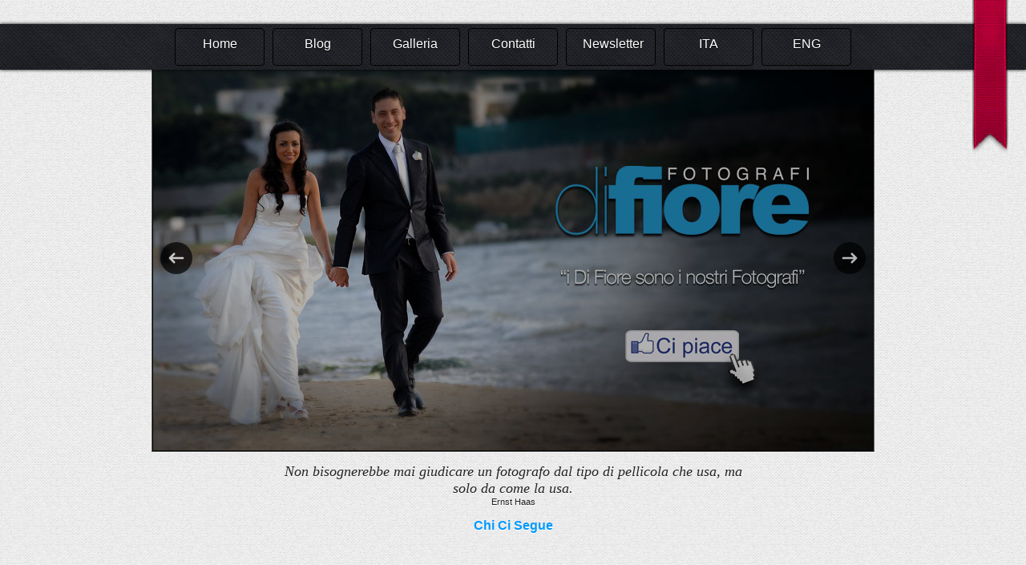

--- FILE ---
content_type: text/html
request_url: https://www.difiorefotografi.it/dblog/articolo.asp?articolo=113
body_size: 13772
content:
<!DOCTYPE html PUBLIC "-//W3C//DTD XHTML 1.0 Transitional//EN" "http://www.w3.org/TR/xhtml1/DTD/xhtml1-transitional.dtd">

<html xmlns="http://www.w3.org/1999/xhtml" lang="it">
<head>
<script type="text/javascript">
<!--
function MM_openBrWindow(theURL,winName,features) { //v2.0
  window.open(theURL,winName,features);
  
  
}


$(document).ready(function() {
						   
			var socialButtons = $('#social');
			var initWidth = 75;
			var effectWidth = 85;
			var time = 200;
		   	
			socialButtons.mouseleave(function() {
			$(this).animate({
			"height": initWidth
			}, time);
			});
			
			socialButtons.mouseenter(function() {
			$(this).animate({
			"height": effectWidth
			}, time);
			});
			
		});

</script>
	
    
	<title>difiorefotografi: Piano di sorrento, villa fondi, wedding. - Di Fiore FOTOGRAFI 081.475160 PORTICI (NA) Fotografi per Matrimoni | Photographer for Weddings in Italy</title>
	<meta name="description" content="difiorefotografi: Piano di sorrento, villa fondi, wedding." />
	<meta name="keywords" content="Matrimonio a Ravello, Weddings in Italy, Wegddings, Ravello, Amalfi Coast, Amalfi, Capri, Positano, Di Fiore Fotografi, Napoli, Portici, fotografo, matrimonio, cerimonia, Giacomo, Rosario, imaginepaolo, costiera, fotografi di matrimonio, fotografi, matrimonio, Napoli fotografi,fotografi italia, fotografi di spose, fotomatrimonio, fotos posa,album di matrimonio, video matrimoniale, video matrimonio, dvd matrimonio, foto gallerie matrimonio, reportage di nozze, ritratti di spose, fotografie spontanee, fotografi cerimonie, fotografi Costiera, sposarsi in costiera, di matrimonio, dBlog 2.0 CMS Open Source" />
	<meta http-equiv="content-type" content="text/html; charset=iso-8859-1" />
	<meta http-equiv="revisit-after" content="5 days" />
	<meta name="category" content="Blog CMS Content Management System" />
	<meta name="copyright" content="imaginepaolo.com, dBLog CMS Open Source powered by: info@dblog.it http://www.dblog.it" />
	<meta name="language" content="italian" />
	<meta name="robots" content="index,follow" />
	<link rel="alternate" type="application/rss+xml" title="difiorefotografi" href="http://www.difiorefotografi.it/dblog/feedrss.asp" />

	<script type="text/javascript">
		function popup(link){
		msg=open(link,"winpopup","toolbar=no,directories=no,menubar=no,width=430,height=500,resizable=no,scrollbars=yes,left=10,top=10");
		}
	</script>

	<script type="text/javascript" language="JavaScript" src="http://www.difiorefotografi.it/myasg/stats_js.asp"> </script>
    
    <meta name="verify-v1" content="Mb5vWFyk9PxH4F10fX3hMGHjgjE34+VPkRcjvWGCSug=" />
				
    <script type="text/javascript" src="//assets.pinterest.com/js/pinit.js"></script>

	<script src="http://ajax.googleapis.com/ajax/libs/jquery/1.4.2/jquery.min.js"></script>
	
	<link href="/scroller/jquery.thumbnailScroller.css" rel="stylesheet" />
    
	<script src="/scroller/jquery-ui-1.8.13.custom.min.js"></script>
    
    <link href='http://fonts.googleapis.com/css?family=League+Script' rel='stylesheet' type='text/css'>
	
	<link rel="stylesheet" type="text/css" media="all" href="/dblog/template/standard/foglio.css" />

</head>

<body>
<div id="social">
<a href="http://www.facebook.com/pages/Di-Fiore-fotografi/134059173315402" target="_blank"><img src="../../../social/ribbon.png" width="50" height="392" /></a>
</div>

					<div id="top_navigation">
						<ul>
						<li><a href="/"> Home </a></li>
						<li><a href="/dblog"> Blog </a></li>
						<li><a href="/dblog/storico.asp?s=SLIDESHOW+MATRIMONI"> Galleria </a></li>
						<li><a href="/dblog/contatti.asp"> Contatti </a></li>
						<li><a href="#" onclick="MM_openBrWindow('/MailingList/default.asp','','width=300,height=300')"> Newsletter </a></li>
                        <li><a href="http://translate.google.com/translate?u=www.difiorefotografi.it/dblog/default.asp&langpair=en%7Cit&hl=it&ie=UTF-8">ITA</a> </li>
                        <li><a href="http://translate.google.com/translate?u=www.difiorefotografi.it/dblog/default.asp&langpair=it%7Cen&hl=it&ie=UTF-8">ENG</a></li>
                        </ul>
                      </div>
                      
	<div id="tS2" class="jThumbnailScroller" >
	<div class="jTscrollerContainer">
		<div class="jTscroller">
        	<a href="http://www.facebook.com/pages/Di-Fiore-fotografi/134059173315402"><img src="/dblog/template/standard/gfx/fotografi_napoli1.jpg" /></a>
			
            <a href="/dblog/contatti.asp"><img src="/mobile/images/00.jpg" /></a>
			<a href="/dblog/contatti.asp"><img src="/mobile/images/01.jpg" /></a>
            <a href="/dblog/contatti.asp"><img src="/mobile/images/02.jpg" /></a>
            <a href="/dblog/contatti.asp"><img src="/mobile/images/03.jpg" /></a>
            <a href="/dblog/contatti.asp"><img src="/mobile/images/04.jpg" /></a>
            <a href="/dblog/contatti.asp"><img src="/mobile/images/05.jpg" /></a>
            <a href="/dblog/contatti.asp"><img src="/mobile/images/06.jpg" /></a>
            <a href="/dblog/contatti.asp"><img src="/mobile/images/07.jpg" /></a>
            <a href="/dblog/contatti.asp"><img src="/mobile/images/08.jpg" /></a>
            <a href="/dblog/contatti.asp"><img src="/mobile/images/09.jpg" /></a>
            <a href="/dblog/contatti.asp"><img src="/mobile/images/10.jpg" /></a>
            <a href="/dblog/contatti.asp"><img src="/mobile/images/11.jpg" /></a>
            <a href="/dblog/contatti.asp"><img src="/mobile/images/12.jpg" /></a>
            <a href="/dblog/contatti.asp"><img src="/mobile/images/13.jpg" /></a>
            <a href="/dblog/contatti.asp"><img src="/mobile/images/14.jpg" /></a>
            <a href="/dblog/contatti.asp"><img src="/mobile/images/15.jpg" /></a>
            <a href="/dblog/contatti.asp"><img src="/mobile/images/16.jpg" /></a>
            <a href="/dblog/contatti.asp"><img src="/mobile/images/17.jpg" /></a>
            <a href="/dblog/contatti.asp"><img src="/mobile/images/18.jpg" /></a>
            <a href="/dblog/contatti.asp"><img src="/mobile/images/19.jpg" /></a>
            <a href="/dblog/contatti.asp"><img src="/mobile/images/20.jpg" /></a>
            <a href="/dblog/contatti.asp"><img src="/mobile/images/21.jpg" /></a>
            <a href="/dblog/contatti.asp"><img src="/mobile/images/22.jpg" /></a>
            <a href="/dblog/contatti.asp"><img src="/mobile/images/23.jpg" /></a>
            <a href="http://www.facebook.com/pages/Di-Fiore-fotografi/134059173315402"><img src="/dblog/template/standard/gfx/fotografi_napoli.jpg" /></a>

		</div>
	</div>
	<a href="#" class="jTscrollerPrevButton"></a>
	<a href="#" class="jTscrollerNextButton"></a>
	</div>
<!-- thumbnail scroller markup end -->

<script>
jQuery.noConflict(); 

(function($){
window.onload=function(){ 
	$("#tS2").thumbnailScroller({ 
		scrollerType:"hoverPrecise", 
		scrollerOrientation:"horizontal", 
		scrollSpeed:2, 
		scrollEasing:"easeOutCirc", 
		scrollEasingAmount:600, 
		acceleration:4, 
		scrollSpeed:800, 
		noScrollCenterSpace:10, 
		autoScrolling:1, 
		autoScrollingSpeed:5000, 
		autoScrollingEasing:"easeInOutQuad", 
		autoScrollingDelay:1000 
	});
}
})(jQuery);
</script>
    
<script src="/scroller/jquery.thumbnailScroller.js"></script>


	<h3>Una frase per voi</h3>
    <div id="citazione">
    <cite>Non bisognerebbe mai giudicare un fotografo dal tipo di pellicola che usa, ma solo da come la usa.</cite><br />
    </div>
	<small>Ernst Haas</small>
    <h3>Chi ci segue</h3>  
    <iframe src="http://www.facebook.com/plugins/likebox.php?href=http://www.facebook.com/pages/Di-Fiore-fotografi/134059173315402&amp;width=900&amp;colorscheme=light&amp;connections=17&amp;stream=false&amp;header=false&amp;height=170" scrolling="no" frameborder="0" style="border:none; overflow:hidden; width:900px; height:170px;" allowTransparency="true"></iframe>

<br />

	<div class="modulo">
		<div class="modtitolo">

		</div>
		<div class="modcontenuto">
			<div class="utentionline">
				Ci sono<span>&nbsp;359&nbsp;</span>persone collegate
			</div>
		</div>
	</div>


	
			<center>
				<form action="cerca.asp" method="get">
					<h3>Cerca sul nostro sito:</h3>
					<input type="text" name="cosa" value="" size="50" maxlength="50" />&nbsp;<input type="submit" alt="Clicca per avviare la ricerca" name="Cerca" value="Cerca" />
				</form>
			</center>


                      
	<div id="mainTable">
		
			<div class="mainTable">

				<div class="dBlog">

							<div id="mainContent">
								<div id="mainContentLeft">
                                    
								    
	<h1>Fotografi: <a href="default.asp">Home Page</a>/Articolo</h1>
	<h2>"i Di Fiore FOTOGRAFI sono i miei Fotografi"</h2>

	<h3>Articolo del 28/06/2007 Pubblicato in&nbsp;<a href="storico.asp?s=fotografie">fotografie</a> Letto&nbsp;6755 Volte</h3>
    <h2><a href="articolo.asp?articolo=113"> difiorefotografi: Piano di sorrento, villa fondi, wedding. </a></h2>

    

<!-- AddThis Button BEGIN -->
<div class="addthis_toolbox addthis_default_style ">
<a class="addthis_button_facebook_like" fb:like:layout="button_count"></a>
<a class="addthis_button_tweet"></a>
<a class="addthis_button_google_plusone" g:plusone:size="medium"></a>
<a class="addthis_counter addthis_pill_style"></a>
</div>
<script type="text/javascript" src="http://s7.addthis.com/js/250/addthis_widget.js#pubid=xa-4f76e6fd3d95c132"></script>
<!-- AddThis Button END -->

<br />
<br />
 

	<div class="giustificato">
		<img style="WIDTH: 433px; HEIGHT: 300px" height="300" src="/public/fondi01.jpg" width="280" alt="" />

	</div>
    
<iframe src="http://www.facebook.com/plugins/like.php?href=http://www.difiorefotografi.it/dblog/articolo.asp?articolo=113&s=fotografie&amp;layout=standard&amp;show_faces=false&amp;width=450&amp;action=like&amp;colorscheme=light&amp;height=80" scrolling="no" frameborder="0" style="border:none; overflow:hidden; width:450px; height:80px;" allowTransparency="true"></iframe>

<script type="text/javascript"><!--
google_ad_client = "pub-6713456944197150";
/* 468x15, creato 03/03/09 */
google_ad_slot = "1263266386";
google_ad_width = 468;
google_ad_height = 15;
//-->
</script>
<script type="text/javascript"
src="http://pagead2.googlesyndication.com/pagead/show_ads.js">
</script>

    <h3><a href="http://www.difiorefotografi.com/">Seguite in "real time" i "Di Fiore FOTOGRAFI" cliccando qui!</a></h3>
	
<div id="fb-root"></div>
<script>(function(d, s, id) {
var js, fjs = d.getElementsByTagName(s)[0];
if (d.getElementById(id)) {return;}
js = d.createElement(s); js.id = id;
js.src = "//connect.facebook.net/it_IT/all.js#xfbml=1&appId=196325397137625";
fjs.parentNode.insertBefore(js, fjs);
}(document, 'script', 'facebook-jssdk'));</script>

<h2>Aggiungi un commento</h2>
<div class="fb-comments" data-href="http://www.difiorefotografi.it/dblog/articolo.asp?articolo=113" data-num-posts="10" data-width="890"></div>	
<br /><br /><br />



	<div class="giustificato">I commenti sono disabilitati.</div>

								  <div class="divider">&nbsp;</div>
                                  	
	<div class="modulo">
		
		<h2>Suggerimenti</h2>
		
        <div class="modcontenuto">
        <a href="http://www.imaginepaolo.it">Vuoi un sito nuovo?</a>
		<ul>

<li><a href="http://www.nostromatrimonio.it" title="Tutto per gli sposi" target="_blank">Tutto per gli sposi</a></li>
<li><a href="http://www.ciralombardo.it" title="Wedding Planner Napoli" target="_blank">Wedding Planner Napoli</a></li>
<li><a href="http://www.difiorefotografi.it" title="Fotografi Napoli" target="_blank">Fotografi Napoli</a></li>
<li><a href="http://www.imaginepaolo.it" title="Web Design Agency" target="_blank">Web Design Agency</a></li>
<li><a href="http://www.fotochepassione.com" title="http://www.fotochepassione.com" target="_blank">http://www.fotochepassione.com</a></li>
<li><a href="http://www.fotochepassione.it" title="http://www.fotochepassione.it"
target="_blank">http://www.fotochepassione.it</a></li>
<li><a href="http://www.fotoedintorni.com" title="http://www.fotoedintorni.com"
target="_blank">http://www.fotoedintorni.com</a></li>
<li><a href="http://www.centoiso.com" title="http://www.centoiso.com"
target="_blank">http://www.centoiso.com</a></li>
<a href="http://www.youpost.it/" title="annunci gratis">Annunci</a></li>
<a href="http://www.opdirectory.com">Directory Internet</a></li>
</ul>
		</div>
	</div>
<br />
                                </div>

							</div>
				</div>
		</div>
</div> 
<div id="footer">
                        <br />
                        <strong>DI FIORE FOTOGRAFI S.A.S. - P. IVA 004486861216<br></strong>
            			Corso Garibaldi, 86 - 80055 PORTICI (NA)<br>
            Tel. +39 081 475160 - <a href="mailto:info@difiorefotografi.it">email</a> - GIACOMO +39 347 7324632 - ROSARIO 339 6162497<br />
            			</center>
                        <br />


	&nbsp;<a href="/dblog/">Home page</a> &copy; Copyright 2003 - 2026&nbsp;Tutti i diritti riservati.|
	<a href="http://www.imaginepaolo.it">Web Design & Coaching</a> imaginepaolo - powered by <a href="http://www.dblog.it/sito/" onclick="this.target='_blank';"><strong>dBlog CMS</strong></a> &reg;  
 <br />
</div>

<script type="text/javascript">
var gaJsHost = (("https:" == document.location.protocol) ? "https://ssl." : "http://www.");
document.write(unescape("%3Cscript src='" + gaJsHost + "google-analytics.com/ga.js' type='text/javascript'%3E%3C/script%3E"));
</script>
<script type="text/javascript">
try {
var pageTracker = _gat._getTracker("UA-8041968-1");
pageTracker._trackPageview();
} catch(err) {}</script>
</body>
</html>